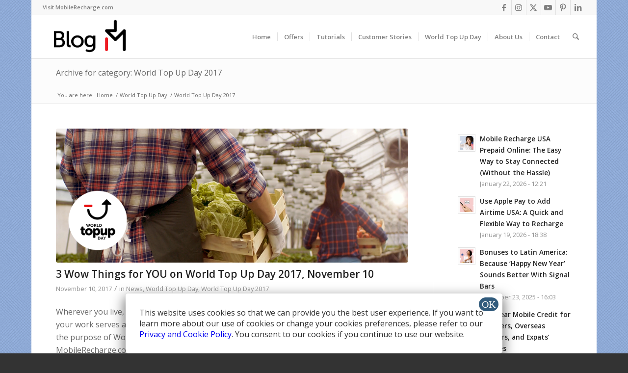

--- FILE ---
content_type: text/html; charset=utf-8
request_url: https://accounts.google.com/o/oauth2/postmessageRelay?parent=https%3A%2F%2Fblog.mobilerecharge.com&jsh=m%3B%2F_%2Fscs%2Fabc-static%2F_%2Fjs%2Fk%3Dgapi.lb.en.2kN9-TZiXrM.O%2Fd%3D1%2Frs%3DAHpOoo_B4hu0FeWRuWHfxnZ3V0WubwN7Qw%2Fm%3D__features__
body_size: 165
content:
<!DOCTYPE html><html><head><title></title><meta http-equiv="content-type" content="text/html; charset=utf-8"><meta http-equiv="X-UA-Compatible" content="IE=edge"><meta name="viewport" content="width=device-width, initial-scale=1, minimum-scale=1, maximum-scale=1, user-scalable=0"><script src='https://ssl.gstatic.com/accounts/o/2580342461-postmessagerelay.js' nonce="j7IQxwb57y_sVSAIX9J8wQ"></script></head><body><script type="text/javascript" src="https://apis.google.com/js/rpc:shindig_random.js?onload=init" nonce="j7IQxwb57y_sVSAIX9J8wQ"></script></body></html>